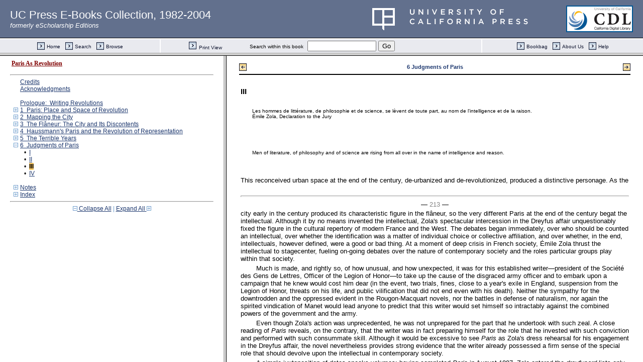

--- FILE ---
content_type: text/html;charset=UTF-8
request_url: https://publishing.cdlib.org/ucpressebooks/view?docId=ft296nb17v&chunk.id=d0e4957&toc.id=d0e4425&brand=eschol
body_size: 1673
content:

<!DOCTYPE html
  PUBLIC "-//W3C//DTD XHTML 1.0 Frameset//EN" "http://www.w3.org/TR/xhtml1/DTD/xhtml1-frameset.dtd">
<html xmlns="http://www.w3.org/1999/xhtml" xml:lang="en" lang="en"><head><meta http-equiv="Content-Type" content="text/html; charset=UTF-8; charset=UTF-8" /><title>Paris As Revolution</title><script>
                  (function(i,s,o,g,r,a,m){i['GoogleAnalyticsObject']=r;i[r]=i[r]||function(){
                  (i[r].q=i[r].q||[]).push(arguments)},i[r].l=1*new Date();a=s.createElement(o),
                  m=s.getElementsByTagName(o)[0];a.async=1;a.src=g;m.parentNode.insertBefore(a,m)
                   })(window,document,'script','//www.google-analytics.com/analytics.js','ga');
 
                  ga('create', 'UA-70936315-1', 'auto');
                  ga('send', 'pageview');
               </script></head><frameset rows="105,*"><frame frameborder="1" scrolling="no" title="Navigation Bar" name="bbar" src="https://publishing.cdlib.org/ucpressebooks/view?docId=ft296nb17v&amp;doc.view=bbar&amp;chunk.id=d0e4957&amp;toc.depth=1&amp;brand=eschol" /><frameset cols="35%,65%"><frame frameborder="1" title="Table of Contents" name="toc" src="https://publishing.cdlib.org/ucpressebooks/view?docId=ft296nb17v&amp;doc.view=toc&amp;chunk.id=d0e4957&amp;toc.depth=1&amp;toc.id=d0e4425&amp;brand=eschol#X" /><frame frameborder="1" title="Content" name="content" src="https://publishing.cdlib.org/ucpressebooks/view?docId=ft296nb17v&amp;doc.view=content&amp;chunk.id=d0e4957&amp;toc.depth=1&amp;anchor.id=0&amp;brand=eschol" /></frameset><noframes><body><h1>Sorry, your browser doesn't support frames...</h1></body></noframes></frameset></html>

--- FILE ---
content_type: text/html;charset=UTF-8
request_url: https://publishing.cdlib.org/ucpressebooks/view?docId=ft296nb17v&doc.view=content&chunk.id=d0e4957&toc.depth=1&anchor.id=0&brand=eschol
body_size: 25097
content:

<!DOCTYPE html
  PUBLIC "-//W3C//DTD XHTML 1.0 Transitional//EN" "http://www.w3.org/TR/xhtml1/DTD/xhtml1-transitional.dtd">
<html xmlns="http://www.w3.org/1999/xhtml" xml:lang="en" lang="en"><head><meta http-equiv="Content-Type" content="text/html; charset=UTF-8; charset=UTF-8" /><title>Paris As Revolution "d0e4957"
      </title><link href="css/eschol/escholarship-combined.css" rel="stylesheet" type="text/css" /></head><body><table width="100%" border="0" cellpadding="0" cellspacing="0"><tr><td colspan="2" width="100%" align="center" valign="top"><table width="94%" border="0" cellpadding="0" cellspacing="0"><tr><td colspan="3"> </td></tr><tr><td width="25%" align="left"><table border="0" cellpadding="0" cellspacing="0"><tr><td width="15" align="left" valign="middle"><a href="https://publishing.cdlib.org/ucpressebooks/view?docId=ft296nb17v&amp;chunk.id=d0e4707&amp;toc.id=d0e4425&amp;brand=eschol" target="_top"><img src="https://publishing.cdlib.org/ucpressebooks/icons/eschol/b_prev.gif" width="15" height="15" border="0" alt="previous sub-section" /></a></td><td width="8" nowrap="nowrap"><img alt="" src="https://publishing.cdlib.org/ucpressebooks/icons/eschol/spacer.gif" width="8" /></td><td align="left" valign="middle"><a class="midnav" href="https://publishing.cdlib.org/ucpressebooks/view?docId=ft296nb17v&amp;chunk.id=d0e4707&amp;toc.id=d0e4425&amp;brand=eschol" target="_top"></a></td></tr></table></td><td width="50%" align="center"><span class="chapter-text">6 Judgments of Paris</span></td><td width="25%" align="right"><table border="0" cellpadding="0" cellspacing="0"><tr><td align="right" valign="middle"><a class="midnav" href="https://publishing.cdlib.org/ucpressebooks/view?docId=ft296nb17v&amp;chunk.id=d0e5117&amp;toc.id=d0e4425&amp;brand=eschol" target="_top"></a></td><td width="8" nowrap="nowrap"><img alt="" src="https://publishing.cdlib.org/ucpressebooks/icons/eschol/spacer.gif" width="8" /></td><td width="15" align="right" valign="middle"><a href="https://publishing.cdlib.org/ucpressebooks/view?docId=ft296nb17v&amp;chunk.id=d0e5117&amp;toc.id=d0e4425&amp;brand=eschol" target="_top"><img src="https://publishing.cdlib.org/ucpressebooks/icons/eschol/b_next.gif" width="15" height="15" border="0" alt="next sub-section" /></a></td></tr></table></td></tr><tr><td colspan="3"><hr class="hr-title" /></td></tr></table></td></tr></table><table width="100%" border="0" cellpadding="0" cellspacing="0"><tr><td align="left" valign="top"><div class="content"><h3 class="Heading-Heading3">III</h3><blockquote><p class="noindent">Les hommes de littérature, de philosophie et de science, se lèvent de toute part, au nom de l'intelligence et de la raison.<br /> Émile Zola, Declaration to the Jury</p></blockquote><br /><blockquote><p class="noindent">Men of literature, of philosophy and of science are rising from all over in the name of intelligence and reason.</p></blockquote><br /><p class="noindent">This reconceived urban space at the end of the century, de-urbanized and de-revolutionized, produced a distinctive personage. As the</p><hr class="pb" /><div align="center">― <span class="run-head">213</span> ―</div><p class="noindent">city early in the century produced its characteristic figure in the flâneur, so the very different Paris at the end of the century begat the intellectual. Although it by no means invented the intellectual, Zola's spectacular intercession in the Dreyfus affair unquestionably fixed the figure in the cultural repertory of modern France and the West. The debates began immediately, over who should be counted an intellectual, over whether the identification was a matter of individual choice or collective affiliation, and over whether, in the end, intellectuals, however defined, were a good or bad thing. At a moment of deep crisis in French society, Émile Zola thrust the intellectual to stagecenter, fueling on-going debates over the nature of contemporary society and the roles particular groups play within that society.</p><p class="normal">Much is made, and rightly so, of how unusual, and how unexpected, it was for this established writer—president of the Société des Gens de Lettres, Officer of the Legion of Honor—to take up the cause of the disgraced army officer and to embark upon a campaign that he knew would cost him dear (in the event, two trials, fines, close to a year's exile in England, suspension from the Legion of Honor, threats on his life, and public vilification that did not end even with his death). Neither the sympathy for the downtrodden and the oppressed evident in the Rougon-Macquart novels, nor the battles in defense of naturalism, nor again the spirited vindication of Manet would lead anyone to predict that this writer would set himself so intractably against the combined powers of the government and the army.</p><p class="normal">Even though Zola's action was unprecedented, he was not unprepared for the part that he undertook with such zeal. A close reading of <i>Paris</i> reveals, on the contrary, that the writer was in fact preparing himself for the role that he invested with such conviction and performed with such consummate skill. Although it would be excessive to see <i>Paris</i> as Zola's dress rehearsal for his engagement in the Dreyfus affair, the novel nevertheless provides strong evidence that the writer already possessed a firm sense of the special role that should devolve upon the intellectual in contemporary society.</p><p class="normal">A simple juxtaposition of dates speaks volumes: having completed <i>Paris</i> in August 1897, Zola entered the <i>dreyfusard</i> lists only three months later on 25 November, with an article in <i>LeFigaro.</i> The explosive "J'accuse" hit the newsstands the following 13 January. The novel was serialized during the fall and appeared in volume form in March, that</p><hr class="pb" /><div align="center">― <span class="run-head">214</span> ―</div><p class="noindent"><div class="illgrp"><img src="https://publishing.cdlib.org/ucpressebooks/data/13030/7v/ft296nb17v/figures/ft296nb17v_00018.jpg" width="238" height="338" alt="image" /><br />[<a href="javascript://" onclick="javascript:window.open('https://publishing.cdlib.org/ucpressebooks/view?docId=ft296nb17v&amp;doc.view=popup&amp;fig.ent=https://publishing.cdlib.org/ucpressebooks/data/13030/7v/ft296nb17v/figures/ft296nb17v_00018.jpg','popup','width=288,height=388,resizable=yes,scrollbars=yes')">Full Size</a>]</div></p><p class="caption"><i> </i> Plage 19. <br /> Émile Zola at the time of the Dreyfus affair. The writer's impassioned defense <br /> of the military officer condemned for espionage took the case out of the military <br /> courts and put it before the civil courts and the public. If the novelist in <br /><i>Paris </i> could look with equanimity to "the future harvest of justice and truth,<br /> " the intellectual who took up the cause of Alfred Dreyfus was not so patient.<br />  His very metaphors, from a future harvest to an imminent explosion, show his <br /> urgency, and suggest his complete identification with revolutionary rhetoric. <br /> "J'accuse," Zola specified, was "a revolutionary means to hasten the explosion <br /> of truth and justice." (Photograph courtesy of Roger-Viollet.)  </p><p class="normal">is, between Zola's first trial in February and his second in July of 1898. Finishing <i>Paris</i> indisputably afforded Zola the time and the psychological space necessary for the Dreyfus adventure. Had he been in the middle of a novel, he later admitted, he wasn't sure what he would have done.<sup class="ref">[<a href="https://publishing.cdlib.org/ucpressebooks/view?docId=ft296nb17v&amp;chunk.id=nsd0e4425&amp;toc.id=endnotes&amp;toc.depth=1&amp;brand=eschol&amp;anchor.id=d0e5026#X" target="_top">18</a>]</sup> Still, it has not been appreciated how much this work has to do with Zola's intervention in the course of the Dreyfus affair—far more than juxtaposition of dates alone allows. For <i>Paris</i> proposes something of a blueprint for the model intellectual. This novel in which</p><hr class="pb" /><div align="center">― <span class="run-head">215</span> ―</div><p class="noindent">Zola articulates the rights, the duties, and the mission of the intellectual prepares as it confirms the impassioned defense of Alfred Dreyfus. The dramatization of the intellectual coincides with the end of the revolutionary city, and <i>Paris</i> confirms both phenomena.</p><p class="normal">For Zola as for French society as the century draws to a close, the intellectual is a new figure, indisputably a product of modern society. In Zola's later work, representatives of intellectual milieux make a notable addition to the social classes recognizable from the Rougon-Macquart novels. The Dreyfus affair would reveal how modern the intellectual was. In contrast to earlier champions of justice, who typically spoke from a moral high ground, the intellectual also bases claims to a public hearing on knowledge. To take the most striking of Zola's predecessors in France (examples he had in mind), neither Voltaire nor Hugo claimed to know more than the authorities about the condemnation of Jean Calas, on the one hand, or the coup d'état that established the Second Empire, on the other. They knew more or less what everyone else knew but saw things differently. Accordingly, they make their case almost entirely on moral grounds. Of course, Zola passes a moral judgment. His strident rhetoric is overwhelmingly a rhetoric of morality. But he grounds that moral judgment in facts, in knowledge, or, to use the term to which he returns again and again, in "truth." In "J'accuse" (officially a letter addressed to Félix Faure, president of the republic), Zola assumes that Faure does not know the truth ("For your honor, I am convinced that you are ignorant of it") and needs only to be enlightened. The explosive list of accusations that gave "J'accuse" its name and provoked Zola's trials occupies fewer than two of the twelve pages of the letter. The rest retell the narrative of Dreyfus' condemnation, citing "facts" and making a "demonstration." Again and again Zola invokes "truth" as the necessary constituent of the justice that he demands for Dreyfus.<sup class="ref">[<a href="https://publishing.cdlib.org/ucpressebooks/view?docId=ft296nb17v&amp;chunk.id=nsd0e4425&amp;toc.id=endnotes&amp;toc.depth=1&amp;brand=eschol&amp;anchor.id=d0e5040#X" target="_top">19</a>]</sup></p><p class="normal">The precise nature of the connection between the intellectual's moral stance and knowledge has been a vexed question ever since, usually revolving around the question of who is, or can claim to be, a bona fide intellectual. Why should membership in the inelegantly termed "knowledge professions" qualify one to speak on issues outside the realm of professional expertise? Contemporaries like the conservative critic Ferdinand Brunetière rebuked Zola for meddling in things that he had no reason to know anything about. In both cases,</p><hr class="pb" /><div align="center">― <span class="run-head">216</span> ―</div><p class="noindent">judgment turned on the question of knowledge much as it would in innumerable instances in the twentieth century—the "truth" about the Soviet Union for the intellectuals of the 1930s, a different "truth" about the Soviet Union for the intellectuals of the 1970s.</p><p class="normal">Intellectuals dominate <i>Paris.</i> For in this novel haunted by the idea of the future, these representatives of modernity—the scientists, the scholars, and the professors—bear the burden of bringing the new century into existence. Guillaume Froment is an experimental scientist who works on his own, but the chemist Bertheroy (who most directly articulates Zola's faith in the beneficence of science) is a member of the Institut de France and lectures at the École Normale Supérieure, where Guillaume's son François is a student. The three sons cover several of the possibilities of this newly prominent social configuration: Thomas, the applied scientist (the motor is his invention), François, preparing to be a teacher-scholar, and Antoine, the artist.</p><p class="normal">Even the master solar metaphor focuses on the intellectual classes. The sun, explicitly equated with truth ("truth finally exploding like the sun" [590, of. 599]), singles out the Left Bank with all its schools, which "occupies a vast field in immense Paris" (200). In one of the structuring scenes of Paris as field, the rays of the sun fall alternately on the Latin Quarter with its great schools and on the neighborhoods of factories and workshops, thereby highlighting the alliance of knowledge and commerce necessary to bring the new era into existence (383). Further, Pierre Froment's conversion from the priesthood to the ethos of science clearly signals the shift in spiritual direction that society will and must take.</p><p class="normal">No matter what alliance is made, within the moral and social hierarchy established in the novel, it is nonetheless the intellectual who leads. Disinterested, unmoved by material considerations, the intellectual devotes himself to the common good. Guillaume will give his new explosive powder "to everyone." More than banter is at issue in François' self-conscious observation, as he watches the setting sun, that the École Normale and the Panthéon remain in the light long after night has plunged the commercial districts into obscurity (553). Politics fade before this unbeatable combination of science and commerce as Paris vanishes in the luminous apotheosis of the sun. The fin-de-siècle intellectual works from and with a very particular conception of space, one that embraces the whole that is somehow dis-</p><hr class="pb" /><div align="center">― <span class="run-head">217</span> ―</div><p class="noindent">connected from the parts. The juxtapositions of synecdoche give way to the displacements and transference of metaphor.</p><p class="normal">The intellectual whose engagement in the body politic so marks the late nineteenth century differs from earlier types of "public writers" on a number of dimensions.<sup class="ref">[<a href="https://publishing.cdlib.org/ucpressebooks/view?docId=ft296nb17v&amp;chunk.id=nsd0e4425&amp;toc.id=endnotes&amp;toc.depth=1&amp;brand=eschol&amp;anchor.id=d0e5061#X" target="_top">20</a>]</sup> Zola in the 1890s confronted an array of literary institutions more numerous and more complexly stratified than those with which Hugo had contended only twenty or thirty years previously. Political institutions too altered. The most vocal and most dramatic opposition to the Second Empire had come from dissidents outside the political sphere, and, for Hugo and others in exile, from outside of France altogether. By contrast, once the serious crises of the 1870s settled, opposition in the Third Republic played out almost entirely within the established rules of the game. Zola was denied the distance that allowed Hugo the implied mastery and omniscience of a bird's-eye view of politics.</p><p class="normal">What is notable about Zola's writing during the Dreyfus affair is the dissociation of his eminently political act from a particular time and from a particular space. In <i>Paris</i> those with the greatest attachment to the actual city are, paradoxically, the anarchists who seek with their bombs to obliterate specific signs of history and symbols of contemporary society. Guillaume finally chooses to dynamite Sacré-Coeur because it symbolizes the old society, the unenlightened world, the obscurantism of the church, and also the repression of revolution.<sup class="ref">[<a href="https://publishing.cdlib.org/ucpressebooks/view?docId=ft296nb17v&amp;chunk.id=nsd0e4425&amp;toc.id=endnotes&amp;toc.depth=1&amp;brand=eschol&amp;anchor.id=d0e5069#X" target="_top">21</a>]</sup> Against Guillaume's obsession with this church and the anarchists' fixation on topography, Zola sets out the ahistorical visions of Paris that punctuate the novel. Only when he has renounced the project to blow up the basilica is Guillaume able to see the ecstatic vision of the future harvest. Here is the real explosion of truth. The potential destruction of Guillaume's invention turns to construction of a new world.</p><p class="normal">When Zola invokes the Revolution in his articles on the Dreyfus affair, it is as a set of eternal principles. With the exception of the anarchists, revolution has lost its connection to Paris, to the city whose stones bear witness to this seismic event. Revolution becomes a function of overriding principles and metaphors of illumination. "J'accuse," Zola specifies, "is only a revolutionary means to hasten the explosion of truth and justice. . . . I have only one passion, that of light, in the name of humanity which has suffered so much and which has a right to happiness" (124). Precisely these terms abound in <i>Paris,</i></p><hr class="pb" /><div align="center">― <span class="run-head">218</span> ―</div><p class="noindent">which similarly divests "revolutionary" of any specific political content. Rather, Zola associates the legacy of the Revolution with an idea of France. His declaration to the jury during his first trial in February 1898 speaks to and for the nation: "We have to know if France is still the France of the rights of man, the France that gave liberty to the world and should give it justice. Are we still the noblest, the most fraternal, the most generous of peoples?" (132). "I have on my side solely the idea, an ideal of truth and justice" (134), he declares, echoing the many declarations of <i>Paris.</i> In the "Impressions d'audience," written during his first trial, he exhorts France to fulfill its promise. "To stay at the front of nations, to be the nation that will hasten the future, we must henceforth be the soldiers of the idea, the combatants of truth and right. Our people must be the most free and the most reasonable. It must fulfill at the earliest possible moment the model society, the one that is being born in the decomposition of the old society that is crumbling" (246).</p><p class="normal">The Dreyfus affair "is small indeed,. . . far from the terrifying questions that it has raised" (132). It is no longer a question of a man's fate but of "the salvation of the nation" (132). "The innocent man who suffered on Devil's Island was only the accident, a whole people suffered with him. . . . In saving him, we were saving all the oppressed" (204). France itself fades into the background before the vision of a transfigured society of supranational proportions that, once again, recalls the final scene of <i>Paris.</i> Accordingly, although Guillaume Froment originally plans to give his invention to his country to enable France to win the inevitable war with Germany, he eventually puts it at the disposal of humanity (reasoning that if every country possesses ultimate destructive potential, none will dare to use it). He will derive no personal gain from his invention, which he leaves for others to market. In an article written from his exile in England, Zola too insists that he has no desire to take personal profit from his action (152). In the disinterested intellectual, Zola reiterates again and again, lies all hope for the future. "Intellectuals [<i>savants</i> ] tomorrow, the hope for more truth and more justice; . . . Who does not feel that we are heading toward this truth, and to this justice, and who would dare to not side with this hope of work, of peace, of intelligence that is finally mistress of universal happiness?" (246).</p><p class="normal">In the Dreyfus affair Zola had only to follow the logic of his own metaphorical constructions, a "sower" of light and truth, who, like</p><hr class="pb" /><div align="center">― <span class="run-head">219</span> ―</div><p class="noindent">his fictional characters, cultivates the future harvest of truth and justice. To the ideal that he propounds Zola adds a very distinctive ingredient, an element that is often lost in the campaigns of intellectuals in the twentieth century. Intelligence and reason do not suffice. Love is also essential. And it is not a universal love for all mankind, but the love generated in the family and focused on the individual, and especially the individual child. This is the sense of Pierre's marriage and the final scene in <i>Paris</i> that unites the family of scientists around the infant as well as the motor—both creations, infant and engine, equally necessary for the new society and the new century. The love embodied in the one is the necessary counterpart to the intelligence that materializes in the other.</p><p class="normal">Such is also the signification of Zola's claim at the very end of "J'accuse" to speak "in the name of humanity which has suffered so much and which has a right to happiness" (124). He speaks of humanity but through and for an individual. Zola's unequivocal condemnation of the Communards in <i>La Débâcle</i> and the anarchists in <i>Paris</i> originates in just this indifference to the human element. His ideal intellectual is moved by compassion as well as reason. Otherwise, woe to humanity. In the single usage of "intellectual" as a substantive in <i>Paris,</i> Zola denounces the "cold intellectual" who fails to temper intellect with understanding and sets a bomb that kills three people. This young man, an erstwhile student, does not resemble any of the other anarchists in the novel. Within the economy of the novel, his execution is not only inevitable but appropriate. For there is</p><blockquote><p class="noindent">no excuse for his abominable act, no political passion, no humanitarian lunacy, not even the exasperated suffering of the poor. He was the pure destroyer, the theoretician of destruction, the energetic and cold intellectual who put all the effort of his intelligence in justifying murder . . . And a poet as well, a visionary, but the most horrifying, . . . (581)</p></blockquote><p class="normal">Only by renouncing his delusion of absolute justice can Guillaume Froment become the complete intellectual, just as Pierre must resolve his spiritual crisis by abjuring his passionate desire for absolute belief. "Did not his torment come from the absolute. . .?" (378). The absolute, whatever the domain, is deeply asocial, whereas the intellectual, for Zola, is profoundly social, deeply committed to humanity and to individuals even as Zola himself serves the idea of justice and the case of Alfred Dreyfus. The Parisian field and its abundant harvest</p><hr class="pb" /><div align="center">― <span class="run-head">220</span> ―</div><p class="noindent">join the opposites in a vision of what human effort can accomplish. This vision of a new golden age is Zola's legacy of Paris to the twentieth century.</p></div></td></tr></table><table width="100%" border="0" cellpadding="0" cellspacing="0"><tr><td colspan="2" width="100%" align="center" valign="top"><table width="94%" border="0" cellpadding="0" cellspacing="0"><tr><td colspan="3"><hr class="hr-title" /></td></tr><tr><td width="25%" align="left"><table border="0" cellpadding="0" cellspacing="0"><tr><td width="15" align="left" valign="middle"><a href="https://publishing.cdlib.org/ucpressebooks/view?docId=ft296nb17v&amp;chunk.id=d0e4707&amp;toc.id=d0e4425&amp;brand=eschol" target="_top"><img src="https://publishing.cdlib.org/ucpressebooks/icons/eschol/b_prev.gif" width="15" height="15" border="0" alt="previous sub-section" /></a></td><td width="8" nowrap="nowrap"><img alt="" src="https://publishing.cdlib.org/ucpressebooks/icons/eschol/spacer.gif" width="8" /></td><td align="left" valign="middle"><a class="midnav" href="https://publishing.cdlib.org/ucpressebooks/view?docId=ft296nb17v&amp;chunk.id=d0e4707&amp;toc.id=d0e4425&amp;brand=eschol" target="_top"></a></td></tr></table></td><td width="50%" align="center"><span class="chapter-text">6 Judgments of Paris</span></td><td width="25%" align="right"><table border="0" cellpadding="0" cellspacing="0"><tr><td align="right" valign="middle"><a class="midnav" href="https://publishing.cdlib.org/ucpressebooks/view?docId=ft296nb17v&amp;chunk.id=d0e5117&amp;toc.id=d0e4425&amp;brand=eschol" target="_top"></a></td><td width="8" nowrap="nowrap"><img alt="" src="https://publishing.cdlib.org/ucpressebooks/icons/eschol/spacer.gif" width="8" /></td><td width="15" align="right" valign="middle"><a href="https://publishing.cdlib.org/ucpressebooks/view?docId=ft296nb17v&amp;chunk.id=d0e5117&amp;toc.id=d0e4425&amp;brand=eschol" target="_top"><img src="https://publishing.cdlib.org/ucpressebooks/icons/eschol/b_next.gif" width="15" height="15" border="0" alt="next sub-section" /></a></td></tr></table></td></tr><tr><td colspan="3">
                       
                    </td></tr></table></td></tr></table></body></html>